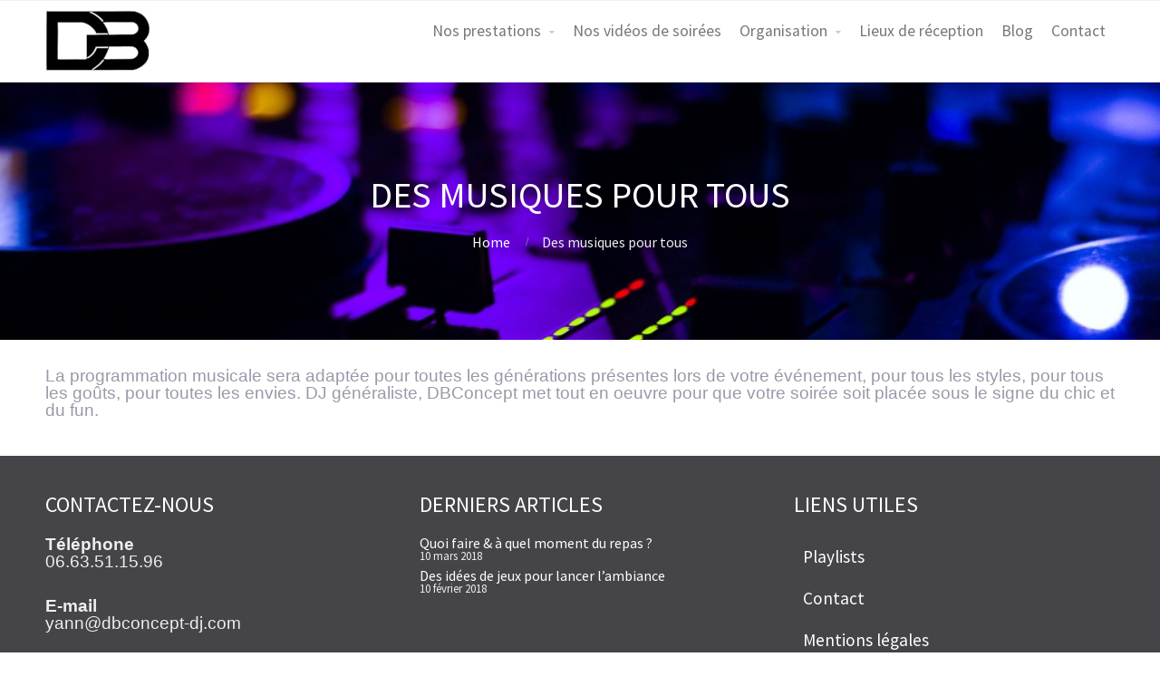

--- FILE ---
content_type: text/html; charset=UTF-8
request_url: https://dbconcept-dj.com/service/musiques-pour-tous/
body_size: 8145
content:
<!DOCTYPE html>
<html lang="fr-FR">
<head>
	<meta name='robots' content='index, follow, max-image-preview:large, max-snippet:-1, max-video-preview:-1' />

	<!-- This site is optimized with the Yoast SEO plugin v26.6 - https://yoast.com/wordpress/plugins/seo/ -->
	<title>Des musiques pour tous - DBConcept</title>
	<link rel="canonical" href="https://dbconcept-dj.com/service/musiques-pour-tous/" />
	<meta property="og:locale" content="fr_FR" />
	<meta property="og:type" content="article" />
	<meta property="og:title" content="Des musiques pour tous - DBConcept" />
	<meta property="og:description" content="La programmation musicale sera adaptée pour toutes les générations présentes lors de votre événements, pour tous les styles, pour tous les goûts, pour toutes les envies. DJ généraliste, DBConcept met tout en oeuvre pour que votre soirée soit placée sous le signe du chic et du fun." />
	<meta property="og:url" content="https://dbconcept-dj.com/service/musiques-pour-tous/" />
	<meta property="og:site_name" content="DBConcept" />
	<meta property="article:modified_time" content="2018-03-02T17:29:57+00:00" />
	<meta name="twitter:card" content="summary_large_image" />
	<script type="application/ld+json" class="yoast-schema-graph">{"@context":"https://schema.org","@graph":[{"@type":"WebPage","@id":"https://dbconcept-dj.com/service/musiques-pour-tous/","url":"https://dbconcept-dj.com/service/musiques-pour-tous/","name":"Des musiques pour tous - DBConcept","isPartOf":{"@id":"https://dbconcept-dj.com/#website"},"datePublished":"2015-06-06T16:46:16+00:00","dateModified":"2018-03-02T17:29:57+00:00","breadcrumb":{"@id":"https://dbconcept-dj.com/service/musiques-pour-tous/#breadcrumb"},"inLanguage":"fr-FR","potentialAction":[{"@type":"ReadAction","target":["https://dbconcept-dj.com/service/musiques-pour-tous/"]}]},{"@type":"BreadcrumbList","@id":"https://dbconcept-dj.com/service/musiques-pour-tous/#breadcrumb","itemListElement":[{"@type":"ListItem","position":1,"name":"Accueil","item":"https://dbconcept-dj.com/"},{"@type":"ListItem","position":2,"name":"Des musiques pour tous"}]},{"@type":"WebSite","@id":"https://dbconcept-dj.com/#website","url":"https://dbconcept-dj.com/","name":"DBConcept","description":"pour une soirée qui vous ressemble !","potentialAction":[{"@type":"SearchAction","target":{"@type":"EntryPoint","urlTemplate":"https://dbconcept-dj.com/?s={search_term_string}"},"query-input":{"@type":"PropertyValueSpecification","valueRequired":true,"valueName":"search_term_string"}}],"inLanguage":"fr-FR"}]}</script>
	<!-- / Yoast SEO plugin. -->


<link rel="alternate" type="application/rss+xml" title="DBConcept &raquo; Flux" href="https://dbconcept-dj.com/feed/" />
<link rel="alternate" title="oEmbed (JSON)" type="application/json+oembed" href="https://dbconcept-dj.com/wp-json/oembed/1.0/embed?url=https%3A%2F%2Fdbconcept-dj.com%2Fservice%2Fmusiques-pour-tous%2F" />
<link rel="alternate" title="oEmbed (XML)" type="text/xml+oembed" href="https://dbconcept-dj.com/wp-json/oembed/1.0/embed?url=https%3A%2F%2Fdbconcept-dj.com%2Fservice%2Fmusiques-pour-tous%2F&#038;format=xml" />
<style id='wp-img-auto-sizes-contain-inline-css' type='text/css'>
img:is([sizes=auto i],[sizes^="auto," i]){contain-intrinsic-size:3000px 1500px}
/*# sourceURL=wp-img-auto-sizes-contain-inline-css */
</style>
<style id='wp-emoji-styles-inline-css' type='text/css'>

	img.wp-smiley, img.emoji {
		display: inline !important;
		border: none !important;
		box-shadow: none !important;
		height: 1em !important;
		width: 1em !important;
		margin: 0 0.07em !important;
		vertical-align: -0.1em !important;
		background: none !important;
		padding: 0 !important;
	}
/*# sourceURL=wp-emoji-styles-inline-css */
</style>
<style id='wp-block-library-inline-css' type='text/css'>
:root{--wp-block-synced-color:#7a00df;--wp-block-synced-color--rgb:122,0,223;--wp-bound-block-color:var(--wp-block-synced-color);--wp-editor-canvas-background:#ddd;--wp-admin-theme-color:#007cba;--wp-admin-theme-color--rgb:0,124,186;--wp-admin-theme-color-darker-10:#006ba1;--wp-admin-theme-color-darker-10--rgb:0,107,160.5;--wp-admin-theme-color-darker-20:#005a87;--wp-admin-theme-color-darker-20--rgb:0,90,135;--wp-admin-border-width-focus:2px}@media (min-resolution:192dpi){:root{--wp-admin-border-width-focus:1.5px}}.wp-element-button{cursor:pointer}:root .has-very-light-gray-background-color{background-color:#eee}:root .has-very-dark-gray-background-color{background-color:#313131}:root .has-very-light-gray-color{color:#eee}:root .has-very-dark-gray-color{color:#313131}:root .has-vivid-green-cyan-to-vivid-cyan-blue-gradient-background{background:linear-gradient(135deg,#00d084,#0693e3)}:root .has-purple-crush-gradient-background{background:linear-gradient(135deg,#34e2e4,#4721fb 50%,#ab1dfe)}:root .has-hazy-dawn-gradient-background{background:linear-gradient(135deg,#faaca8,#dad0ec)}:root .has-subdued-olive-gradient-background{background:linear-gradient(135deg,#fafae1,#67a671)}:root .has-atomic-cream-gradient-background{background:linear-gradient(135deg,#fdd79a,#004a59)}:root .has-nightshade-gradient-background{background:linear-gradient(135deg,#330968,#31cdcf)}:root .has-midnight-gradient-background{background:linear-gradient(135deg,#020381,#2874fc)}:root{--wp--preset--font-size--normal:16px;--wp--preset--font-size--huge:42px}.has-regular-font-size{font-size:1em}.has-larger-font-size{font-size:2.625em}.has-normal-font-size{font-size:var(--wp--preset--font-size--normal)}.has-huge-font-size{font-size:var(--wp--preset--font-size--huge)}.has-text-align-center{text-align:center}.has-text-align-left{text-align:left}.has-text-align-right{text-align:right}.has-fit-text{white-space:nowrap!important}#end-resizable-editor-section{display:none}.aligncenter{clear:both}.items-justified-left{justify-content:flex-start}.items-justified-center{justify-content:center}.items-justified-right{justify-content:flex-end}.items-justified-space-between{justify-content:space-between}.screen-reader-text{border:0;clip-path:inset(50%);height:1px;margin:-1px;overflow:hidden;padding:0;position:absolute;width:1px;word-wrap:normal!important}.screen-reader-text:focus{background-color:#ddd;clip-path:none;color:#444;display:block;font-size:1em;height:auto;left:5px;line-height:normal;padding:15px 23px 14px;text-decoration:none;top:5px;width:auto;z-index:100000}html :where(.has-border-color){border-style:solid}html :where([style*=border-top-color]){border-top-style:solid}html :where([style*=border-right-color]){border-right-style:solid}html :where([style*=border-bottom-color]){border-bottom-style:solid}html :where([style*=border-left-color]){border-left-style:solid}html :where([style*=border-width]){border-style:solid}html :where([style*=border-top-width]){border-top-style:solid}html :where([style*=border-right-width]){border-right-style:solid}html :where([style*=border-bottom-width]){border-bottom-style:solid}html :where([style*=border-left-width]){border-left-style:solid}html :where(img[class*=wp-image-]){height:auto;max-width:100%}:where(figure){margin:0 0 1em}html :where(.is-position-sticky){--wp-admin--admin-bar--position-offset:var(--wp-admin--admin-bar--height,0px)}@media screen and (max-width:600px){html :where(.is-position-sticky){--wp-admin--admin-bar--position-offset:0px}}

/*# sourceURL=wp-block-library-inline-css */
</style><style id='global-styles-inline-css' type='text/css'>
:root{--wp--preset--aspect-ratio--square: 1;--wp--preset--aspect-ratio--4-3: 4/3;--wp--preset--aspect-ratio--3-4: 3/4;--wp--preset--aspect-ratio--3-2: 3/2;--wp--preset--aspect-ratio--2-3: 2/3;--wp--preset--aspect-ratio--16-9: 16/9;--wp--preset--aspect-ratio--9-16: 9/16;--wp--preset--color--black: #000000;--wp--preset--color--cyan-bluish-gray: #abb8c3;--wp--preset--color--white: #ffffff;--wp--preset--color--pale-pink: #f78da7;--wp--preset--color--vivid-red: #cf2e2e;--wp--preset--color--luminous-vivid-orange: #ff6900;--wp--preset--color--luminous-vivid-amber: #fcb900;--wp--preset--color--light-green-cyan: #7bdcb5;--wp--preset--color--vivid-green-cyan: #00d084;--wp--preset--color--pale-cyan-blue: #8ed1fc;--wp--preset--color--vivid-cyan-blue: #0693e3;--wp--preset--color--vivid-purple: #9b51e0;--wp--preset--gradient--vivid-cyan-blue-to-vivid-purple: linear-gradient(135deg,rgb(6,147,227) 0%,rgb(155,81,224) 100%);--wp--preset--gradient--light-green-cyan-to-vivid-green-cyan: linear-gradient(135deg,rgb(122,220,180) 0%,rgb(0,208,130) 100%);--wp--preset--gradient--luminous-vivid-amber-to-luminous-vivid-orange: linear-gradient(135deg,rgb(252,185,0) 0%,rgb(255,105,0) 100%);--wp--preset--gradient--luminous-vivid-orange-to-vivid-red: linear-gradient(135deg,rgb(255,105,0) 0%,rgb(207,46,46) 100%);--wp--preset--gradient--very-light-gray-to-cyan-bluish-gray: linear-gradient(135deg,rgb(238,238,238) 0%,rgb(169,184,195) 100%);--wp--preset--gradient--cool-to-warm-spectrum: linear-gradient(135deg,rgb(74,234,220) 0%,rgb(151,120,209) 20%,rgb(207,42,186) 40%,rgb(238,44,130) 60%,rgb(251,105,98) 80%,rgb(254,248,76) 100%);--wp--preset--gradient--blush-light-purple: linear-gradient(135deg,rgb(255,206,236) 0%,rgb(152,150,240) 100%);--wp--preset--gradient--blush-bordeaux: linear-gradient(135deg,rgb(254,205,165) 0%,rgb(254,45,45) 50%,rgb(107,0,62) 100%);--wp--preset--gradient--luminous-dusk: linear-gradient(135deg,rgb(255,203,112) 0%,rgb(199,81,192) 50%,rgb(65,88,208) 100%);--wp--preset--gradient--pale-ocean: linear-gradient(135deg,rgb(255,245,203) 0%,rgb(182,227,212) 50%,rgb(51,167,181) 100%);--wp--preset--gradient--electric-grass: linear-gradient(135deg,rgb(202,248,128) 0%,rgb(113,206,126) 100%);--wp--preset--gradient--midnight: linear-gradient(135deg,rgb(2,3,129) 0%,rgb(40,116,252) 100%);--wp--preset--font-size--small: 13px;--wp--preset--font-size--medium: 20px;--wp--preset--font-size--large: 36px;--wp--preset--font-size--x-large: 42px;--wp--preset--spacing--20: 0.44rem;--wp--preset--spacing--30: 0.67rem;--wp--preset--spacing--40: 1rem;--wp--preset--spacing--50: 1.5rem;--wp--preset--spacing--60: 2.25rem;--wp--preset--spacing--70: 3.38rem;--wp--preset--spacing--80: 5.06rem;--wp--preset--shadow--natural: 6px 6px 9px rgba(0, 0, 0, 0.2);--wp--preset--shadow--deep: 12px 12px 50px rgba(0, 0, 0, 0.4);--wp--preset--shadow--sharp: 6px 6px 0px rgba(0, 0, 0, 0.2);--wp--preset--shadow--outlined: 6px 6px 0px -3px rgb(255, 255, 255), 6px 6px rgb(0, 0, 0);--wp--preset--shadow--crisp: 6px 6px 0px rgb(0, 0, 0);}:where(.is-layout-flex){gap: 0.5em;}:where(.is-layout-grid){gap: 0.5em;}body .is-layout-flex{display: flex;}.is-layout-flex{flex-wrap: wrap;align-items: center;}.is-layout-flex > :is(*, div){margin: 0;}body .is-layout-grid{display: grid;}.is-layout-grid > :is(*, div){margin: 0;}:where(.wp-block-columns.is-layout-flex){gap: 2em;}:where(.wp-block-columns.is-layout-grid){gap: 2em;}:where(.wp-block-post-template.is-layout-flex){gap: 1.25em;}:where(.wp-block-post-template.is-layout-grid){gap: 1.25em;}.has-black-color{color: var(--wp--preset--color--black) !important;}.has-cyan-bluish-gray-color{color: var(--wp--preset--color--cyan-bluish-gray) !important;}.has-white-color{color: var(--wp--preset--color--white) !important;}.has-pale-pink-color{color: var(--wp--preset--color--pale-pink) !important;}.has-vivid-red-color{color: var(--wp--preset--color--vivid-red) !important;}.has-luminous-vivid-orange-color{color: var(--wp--preset--color--luminous-vivid-orange) !important;}.has-luminous-vivid-amber-color{color: var(--wp--preset--color--luminous-vivid-amber) !important;}.has-light-green-cyan-color{color: var(--wp--preset--color--light-green-cyan) !important;}.has-vivid-green-cyan-color{color: var(--wp--preset--color--vivid-green-cyan) !important;}.has-pale-cyan-blue-color{color: var(--wp--preset--color--pale-cyan-blue) !important;}.has-vivid-cyan-blue-color{color: var(--wp--preset--color--vivid-cyan-blue) !important;}.has-vivid-purple-color{color: var(--wp--preset--color--vivid-purple) !important;}.has-black-background-color{background-color: var(--wp--preset--color--black) !important;}.has-cyan-bluish-gray-background-color{background-color: var(--wp--preset--color--cyan-bluish-gray) !important;}.has-white-background-color{background-color: var(--wp--preset--color--white) !important;}.has-pale-pink-background-color{background-color: var(--wp--preset--color--pale-pink) !important;}.has-vivid-red-background-color{background-color: var(--wp--preset--color--vivid-red) !important;}.has-luminous-vivid-orange-background-color{background-color: var(--wp--preset--color--luminous-vivid-orange) !important;}.has-luminous-vivid-amber-background-color{background-color: var(--wp--preset--color--luminous-vivid-amber) !important;}.has-light-green-cyan-background-color{background-color: var(--wp--preset--color--light-green-cyan) !important;}.has-vivid-green-cyan-background-color{background-color: var(--wp--preset--color--vivid-green-cyan) !important;}.has-pale-cyan-blue-background-color{background-color: var(--wp--preset--color--pale-cyan-blue) !important;}.has-vivid-cyan-blue-background-color{background-color: var(--wp--preset--color--vivid-cyan-blue) !important;}.has-vivid-purple-background-color{background-color: var(--wp--preset--color--vivid-purple) !important;}.has-black-border-color{border-color: var(--wp--preset--color--black) !important;}.has-cyan-bluish-gray-border-color{border-color: var(--wp--preset--color--cyan-bluish-gray) !important;}.has-white-border-color{border-color: var(--wp--preset--color--white) !important;}.has-pale-pink-border-color{border-color: var(--wp--preset--color--pale-pink) !important;}.has-vivid-red-border-color{border-color: var(--wp--preset--color--vivid-red) !important;}.has-luminous-vivid-orange-border-color{border-color: var(--wp--preset--color--luminous-vivid-orange) !important;}.has-luminous-vivid-amber-border-color{border-color: var(--wp--preset--color--luminous-vivid-amber) !important;}.has-light-green-cyan-border-color{border-color: var(--wp--preset--color--light-green-cyan) !important;}.has-vivid-green-cyan-border-color{border-color: var(--wp--preset--color--vivid-green-cyan) !important;}.has-pale-cyan-blue-border-color{border-color: var(--wp--preset--color--pale-cyan-blue) !important;}.has-vivid-cyan-blue-border-color{border-color: var(--wp--preset--color--vivid-cyan-blue) !important;}.has-vivid-purple-border-color{border-color: var(--wp--preset--color--vivid-purple) !important;}.has-vivid-cyan-blue-to-vivid-purple-gradient-background{background: var(--wp--preset--gradient--vivid-cyan-blue-to-vivid-purple) !important;}.has-light-green-cyan-to-vivid-green-cyan-gradient-background{background: var(--wp--preset--gradient--light-green-cyan-to-vivid-green-cyan) !important;}.has-luminous-vivid-amber-to-luminous-vivid-orange-gradient-background{background: var(--wp--preset--gradient--luminous-vivid-amber-to-luminous-vivid-orange) !important;}.has-luminous-vivid-orange-to-vivid-red-gradient-background{background: var(--wp--preset--gradient--luminous-vivid-orange-to-vivid-red) !important;}.has-very-light-gray-to-cyan-bluish-gray-gradient-background{background: var(--wp--preset--gradient--very-light-gray-to-cyan-bluish-gray) !important;}.has-cool-to-warm-spectrum-gradient-background{background: var(--wp--preset--gradient--cool-to-warm-spectrum) !important;}.has-blush-light-purple-gradient-background{background: var(--wp--preset--gradient--blush-light-purple) !important;}.has-blush-bordeaux-gradient-background{background: var(--wp--preset--gradient--blush-bordeaux) !important;}.has-luminous-dusk-gradient-background{background: var(--wp--preset--gradient--luminous-dusk) !important;}.has-pale-ocean-gradient-background{background: var(--wp--preset--gradient--pale-ocean) !important;}.has-electric-grass-gradient-background{background: var(--wp--preset--gradient--electric-grass) !important;}.has-midnight-gradient-background{background: var(--wp--preset--gradient--midnight) !important;}.has-small-font-size{font-size: var(--wp--preset--font-size--small) !important;}.has-medium-font-size{font-size: var(--wp--preset--font-size--medium) !important;}.has-large-font-size{font-size: var(--wp--preset--font-size--large) !important;}.has-x-large-font-size{font-size: var(--wp--preset--font-size--x-large) !important;}
/*# sourceURL=global-styles-inline-css */
</style>

<style id='classic-theme-styles-inline-css' type='text/css'>
/*! This file is auto-generated */
.wp-block-button__link{color:#fff;background-color:#32373c;border-radius:9999px;box-shadow:none;text-decoration:none;padding:calc(.667em + 2px) calc(1.333em + 2px);font-size:1.125em}.wp-block-file__button{background:#32373c;color:#fff;text-decoration:none}
/*# sourceURL=/wp-includes/css/classic-themes.min.css */
</style>
<link rel='stylesheet' id='fontawesome-css' href='https://dbconcept-dj.com/wp-content/plugins/cpo-companion/assets/css/fontawesome.css?ver=6a02e7b4b12574eedc728cdad83578e4' type='text/css' media='all' />
<link rel='stylesheet' id='cpo-companion-style-css' href='https://dbconcept-dj.com/wp-content/plugins/cpo-companion/assets/css/style.css?ver=6a02e7b4b12574eedc728cdad83578e4' type='text/css' media='all' />
<link rel='stylesheet' id='parent-style-css' href='https://dbconcept-dj.com/wp-content/themes/allegiant/style.css?ver=6a02e7b4b12574eedc728cdad83578e4' type='text/css' media='all' />
<link rel='stylesheet' id='cpotheme-base-css' href='https://dbconcept-dj.com/wp-content/themes/allegiant/core/css/base.css?ver=6a02e7b4b12574eedc728cdad83578e4' type='text/css' media='all' />
<link rel='stylesheet' id='cpotheme-main-css' href='https://dbconcept-dj.com/wp-content/themes/allegiant-child/style.css?ver=6a02e7b4b12574eedc728cdad83578e4' type='text/css' media='all' />
<script type="text/javascript" src="https://dbconcept-dj.com/wp-content/themes/allegiant/core/scripts/html5-min.js?ver=6a02e7b4b12574eedc728cdad83578e4" id="cpotheme_html5-js"></script>
<script type="text/javascript" src="https://dbconcept-dj.com/wp-includes/js/jquery/jquery.min.js?ver=3.7.1" id="jquery-core-js"></script>
<script type="text/javascript" src="https://dbconcept-dj.com/wp-includes/js/jquery/jquery-migrate.min.js?ver=3.4.1" id="jquery-migrate-js"></script>
<link rel="https://api.w.org/" href="https://dbconcept-dj.com/wp-json/" /><link rel="EditURI" type="application/rsd+xml" title="RSD" href="https://dbconcept-dj.com/xmlrpc.php?rsd" />
<meta name="viewport" content="width=device-width, initial-scale=1.0, maximum-scale=1.0, user-scalable=0"/>
<link rel="pingback" href="https://dbconcept-dj.com/xmlrpc.php"/>
<meta charset="UTF-8"/>
<style type="text/css" id="custom-background-css">
body.custom-background { background-image: url("https://dbconcept-dj.com/wp-content/uploads/2018/03/dj-2250056_1920.jpg"); background-position: center center; background-size: auto; background-repeat: no-repeat; background-attachment: fixed; }
</style>
	<link rel="icon" href="https://dbconcept-dj.com/wp-content/uploads/2025/09/cropped-trashed-1755853368-IMG_20250719_194933-Copie-modified-2-32x32.jpg" sizes="32x32" />
<link rel="icon" href="https://dbconcept-dj.com/wp-content/uploads/2025/09/cropped-trashed-1755853368-IMG_20250719_194933-Copie-modified-2-192x192.jpg" sizes="192x192" />
<link rel="apple-touch-icon" href="https://dbconcept-dj.com/wp-content/uploads/2025/09/cropped-trashed-1755853368-IMG_20250719_194933-Copie-modified-2-180x180.jpg" />
<meta name="msapplication-TileImage" content="https://dbconcept-dj.com/wp-content/uploads/2025/09/cropped-trashed-1755853368-IMG_20250719_194933-Copie-modified-2-270x270.jpg" />
	<script>
  (function(i,s,o,g,r,a,m){i['GoogleAnalyticsObject']=r;i[r]=i[r]||function(){
  (i[r].q=i[r].q||[]).push(arguments)},i[r].l=1*new Date();a=s.createElement(o),
  m=s.getElementsByTagName(o)[0];a.async=1;a.src=g;m.parentNode.insertBefore(a,m)
  })(window,document,'script','https://www.google-analytics.com/analytics.js','ga');
 
  ga('create', 'UA-55456633-1', 'auto');
  ga('send', 'pageview');
 
</script>
<link rel='stylesheet' id='cpotheme-font-source-sans-pro-css' href='//fonts.googleapis.com/css?family=Source+Sans+Pro&#038;ver=6.9' type='text/css' media='all' />
</head>

<body data-rsssl=1 class="wp-singular cpo_service-template-default single single-cpo_service postid-3388 custom-background wp-theme-allegiant wp-child-theme-allegiant-child  sidebar-none modula-best-grid-gallery">
	<div class="outer" id="top">
				<div class="wrapper">
			<div id="topbar" class="topbar">
				<div class="container">
										<div class="clear"></div>
				</div>
			</div>
			<header id="header" class="header">
				<div class="container">
					<div id="logo" class="logo"><a class="site-logo" href="https://dbconcept-dj.com"><img src="https://dbconcept-dj.com/wp-content/uploads/2025/09/logo-home.jpg" alt="DBConcept"/></a><span class="title site-title hidden"><a href="https://dbconcept-dj.com">DBConcept</a></span></div><button id="menu-mobile-open" class=" menu-mobile-open menu-mobile-toggle"></button><ul id="menu-main" class="menu-main"><li id="menu-item-3561" class="menu-item menu-item-type-post_type menu-item-object-page menu-item-has-children menu-item-3561"><a href="https://dbconcept-dj.com/prestations-materiels/">Nos prestations</a>
<ul class="sub-menu">
	<li id="menu-item-3567" class="menu-item menu-item-type-post_type menu-item-object-cpo_portfolio menu-item-3567"><a href="https://dbconcept-dj.com/portfolio-item/formule-premium-1/">Formule Premium</a></li>
	<li id="menu-item-3565" class="menu-item menu-item-type-post_type menu-item-object-cpo_portfolio menu-item-3565"><a href="https://dbconcept-dj.com/portfolio-item/sonorisation/">Sonorisation</a></li>
	<li id="menu-item-3564" class="menu-item menu-item-type-post_type menu-item-object-cpo_portfolio menu-item-3564"><a href="https://dbconcept-dj.com/portfolio-item/eclairage/">Eclairage</a></li>
	<li id="menu-item-3562" class="menu-item menu-item-type-post_type menu-item-object-cpo_portfolio menu-item-3562"><a href="https://dbconcept-dj.com/portfolio-item/habillage-lumineux/">Habillage lumineux</a></li>
	<li id="menu-item-3563" class="menu-item menu-item-type-post_type menu-item-object-cpo_portfolio menu-item-3563"><a href="https://dbconcept-dj.com/portfolio-item/projection/">Projection</a></li>
	<li id="menu-item-3566" class="menu-item menu-item-type-post_type menu-item-object-cpo_portfolio menu-item-3566"><a href="https://dbconcept-dj.com/portfolio-item/machines-effets-fumee-bulles/">Machines à effets</a></li>
</ul>
</li>
<li id="menu-item-3871" class="menu-item menu-item-type-post_type menu-item-object-page menu-item-3871"><a href="https://dbconcept-dj.com/nos-videos-de-soirees/">Nos vidéos de soirées</a></li>
<li id="menu-item-48" class="menu-item menu-item-type-custom menu-item-object-custom menu-item-has-children menu-item-48"><a href="#">Organisation</a>
<ul class="sub-menu">
	<li id="menu-item-3578" class="menu-item menu-item-type-post_type menu-item-object-page menu-item-3578"><a href="https://dbconcept-dj.com/prestation-dj-jour-j/">Prestation du DJ le Jour J</a></li>
	<li id="menu-item-3575" class="menu-item menu-item-type-post_type menu-item-object-page menu-item-3575"><a href="https://dbconcept-dj.com/planning-deroulement-de-votre-soiree/">Planning &#038; déroulement de votre soirée</a></li>
</ul>
</li>
<li id="menu-item-3616" class="menu-item menu-item-type-post_type menu-item-object-page menu-item-3616"><a href="https://dbconcept-dj.com/lieux-de-reception/">Lieux de réception</a></li>
<li id="menu-item-3617" class="menu-item menu-item-type-post_type menu-item-object-page current_page_parent menu-item-3617"><a href="https://dbconcept-dj.com/blog/">Blog</a></li>
<li id="menu-item-41" class="menu-item menu-item-type-post_type menu-item-object-page menu-item-41"><a href="https://dbconcept-dj.com/contact/">Contact</a></li>
</ul>					<div class='clear'></div>
				</div>
			</header>
			<button id="menu-mobile-close" class="menu-mobile-close menu-mobile-toggle"></button><ul id="menu-mobile" class="menu-mobile"><li id="menu-item-3561" class="menu-item menu-item-type-post_type menu-item-object-page menu-item-has-children has_children has-children"><a href="https://dbconcept-dj.com/prestations-materiels/"><span class="menu-link"><span class="menu-title">Nos prestations</span></span></a>
<ul class="sub-menu">
	<li id="menu-item-3567" class="menu-item menu-item-type-post_type menu-item-object-cpo_portfolio"><a href="https://dbconcept-dj.com/portfolio-item/formule-premium-1/"><span class="menu-link"><span class="menu-title">Formule Premium</span></span></a></li>
	<li id="menu-item-3565" class="menu-item menu-item-type-post_type menu-item-object-cpo_portfolio"><a href="https://dbconcept-dj.com/portfolio-item/sonorisation/"><span class="menu-link"><span class="menu-title">Sonorisation</span></span></a></li>
	<li id="menu-item-3564" class="menu-item menu-item-type-post_type menu-item-object-cpo_portfolio"><a href="https://dbconcept-dj.com/portfolio-item/eclairage/"><span class="menu-link"><span class="menu-title">Eclairage</span></span></a></li>
	<li id="menu-item-3562" class="menu-item menu-item-type-post_type menu-item-object-cpo_portfolio"><a href="https://dbconcept-dj.com/portfolio-item/habillage-lumineux/"><span class="menu-link"><span class="menu-title">Habillage lumineux</span></span></a></li>
	<li id="menu-item-3563" class="menu-item menu-item-type-post_type menu-item-object-cpo_portfolio"><a href="https://dbconcept-dj.com/portfolio-item/projection/"><span class="menu-link"><span class="menu-title">Projection</span></span></a></li>
	<li id="menu-item-3566" class="menu-item menu-item-type-post_type menu-item-object-cpo_portfolio"><a href="https://dbconcept-dj.com/portfolio-item/machines-effets-fumee-bulles/"><span class="menu-link"><span class="menu-title">Machines à effets</span></span></a></li>
</ul>
</li>
<li id="menu-item-3871" class="menu-item menu-item-type-post_type menu-item-object-page"><a href="https://dbconcept-dj.com/nos-videos-de-soirees/"><span class="menu-link"><span class="menu-title">Nos vidéos de soirées</span></span></a></li>
<li id="menu-item-48" class="menu-item menu-item-type-custom menu-item-object-custom menu-item-has-children has_children has-children"><a><span class="menu-link"><span class="menu-title">Organisation</span></span></a>
<ul class="sub-menu">
	<li id="menu-item-3578" class="menu-item menu-item-type-post_type menu-item-object-page"><a href="https://dbconcept-dj.com/prestation-dj-jour-j/"><span class="menu-link"><span class="menu-title">Prestation du DJ le Jour J</span></span></a></li>
	<li id="menu-item-3575" class="menu-item menu-item-type-post_type menu-item-object-page"><a href="https://dbconcept-dj.com/planning-deroulement-de-votre-soiree/"><span class="menu-link"><span class="menu-title">Planning &#038; déroulement de votre soirée</span></span></a></li>
</ul>
</li>
<li id="menu-item-3616" class="menu-item menu-item-type-post_type menu-item-object-page"><a href="https://dbconcept-dj.com/lieux-de-reception/"><span class="menu-link"><span class="menu-title">Lieux de réception</span></span></a></li>
<li id="menu-item-3617" class="menu-item menu-item-type-post_type menu-item-object-page current_page_parent"><a href="https://dbconcept-dj.com/blog/"><span class="menu-link"><span class="menu-title">Blog</span></span></a></li>
<li id="menu-item-41" class="menu-item menu-item-type-post_type menu-item-object-page"><a href="https://dbconcept-dj.com/contact/"><span class="menu-link"><span class="menu-title">Contact</span></span></a></li>
</ul>			<div class="clear"></div>



<section id="pagetitle" class="pagetitle dark" style="background-image:url(https://dbconcept-dj.com/wp-content/uploads/2018/03/cropped-dj-2250056_1920.jpg);">
	<div class="container">
		<h1 class="pagetitle-title heading">Des musiques pour tous</h1><div id="breadcrumb" class="breadcrumb"><a class="breadcrumb-link" href="https://dbconcept-dj.com">Home</a><span class='breadcrumb-separator'></span><span class='breadcrumb-title'>Des musiques pour tous</span>
</div>	</div>
</section>


<div id="main" class="main">
	<div class="container">
				<section id="content" class="content">
										<div id="post-3388" class="post-3388 cpo_service type-cpo_service status-publish hentry">
					<div class="page-content">
						<p>La programmation musicale sera adaptée pour toutes les générations présentes lors de votre événement, pour tous les styles, pour tous les goûts, pour toutes les envies. DJ généraliste, DBConcept met tout en oeuvre pour que votre soirée soit placée sous le signe du chic et du fun.</p>
					</div>
										<div class="clear"></div>
				</div>
							
					</section>
				<div class="clear"></div>
	</div>
</div>


			<section id="subfooter" class="subfooter secondary-color-bg dark">
	<div class="container">
		<div class="column col3"><div id="text-8" class="widget widget_text"><div class="widget-title heading">Contactez-nous</div>			<div class="textwidget"><p><strong>Téléphone</strong><br />
06.63.51.15.96</p>
<p><strong>E-mail</strong><br />
yann@dbconcept-dj.com</p>
<p><strong>SIRET</strong><br />
511 403 313</p>
</div>
		</div></div><div class="column col3">
		<div id="recent-posts-3" class="widget widget_recent_entries">
		<div class="widget-title heading">Derniers articles</div>
		<ul>
											<li>
					<a href="https://dbconcept-dj.com/2018/03/quoi-faire-a-quel-moment-du-repas/">Quoi faire &#038; à quel moment du repas ?</a>
											<span class="post-date">10 mars 2018</span>
									</li>
											<li>
					<a href="https://dbconcept-dj.com/2018/02/idee-jeux-lancer-ambiance/">Des idées de jeux pour lancer l&rsquo;ambiance</a>
											<span class="post-date">10 février 2018</span>
									</li>
					</ul>

		</div></div><div class="column col3 col-last"><div id="nav_menu-2" class="widget widget_nav_menu"><div class="widget-title heading">Liens utiles</div><div class="menu-footer-container"><ul id="menu-footer" class="menu"><li id="menu-item-3693" class="menu-item menu-item-type-post_type menu-item-object-page"><a href="https://dbconcept-dj.com/playlists/"><span class="menu-link"><span class="menu-title">Playlists</span></span></a></li>
<li id="menu-item-3694" class="menu-item menu-item-type-post_type menu-item-object-page"><a href="https://dbconcept-dj.com/contact/"><span class="menu-link"><span class="menu-title">Contact</span></span></a></li>
<li id="menu-item-3852" class="menu-item menu-item-type-post_type menu-item-object-page"><a href="https://dbconcept-dj.com/mentions-legales/"><span class="menu-link"><span class="menu-title">Mentions légales</span></span></a></li>
</ul></div></div></div><div class="clear"></div>	</div>
</section>

						<footer id="footer" class="footer secondary-color-bg dark">
				<div class="container">
					<div class="footer-content">&copy; DBConcept 2026. <a href="//www.cpothemes.com/theme/allegiant">Allegiant</a> theme by CPOThemes.</div>				</div>
			</footer>
			
			<div class="clear"></div>
		</div><!-- wrapper -->
			</div><!-- outer -->
	<script type="speculationrules">
{"prefetch":[{"source":"document","where":{"and":[{"href_matches":"/*"},{"not":{"href_matches":["/wp-*.php","/wp-admin/*","/wp-content/uploads/*","/wp-content/*","/wp-content/plugins/*","/wp-content/themes/allegiant-child/*","/wp-content/themes/allegiant/*","/*\\?(.+)"]}},{"not":{"selector_matches":"a[rel~=\"nofollow\"]"}},{"not":{"selector_matches":".no-prefetch, .no-prefetch a"}}]},"eagerness":"conservative"}]}
</script>
<script type="text/javascript" src="https://dbconcept-dj.com/wp-content/themes/allegiant/core/scripts/core.js?ver=6a02e7b4b12574eedc728cdad83578e4" id="cpotheme_core-js"></script>
<script type="text/javascript" src="https://dbconcept-dj.com/wp-content/themes/allegiant/core/scripts/jquery.CPOscroll.js?ver=6a02e7b4b12574eedc728cdad83578e4" id="cpotheme_scroll-js"></script>
<script id="wp-emoji-settings" type="application/json">
{"baseUrl":"https://s.w.org/images/core/emoji/17.0.2/72x72/","ext":".png","svgUrl":"https://s.w.org/images/core/emoji/17.0.2/svg/","svgExt":".svg","source":{"concatemoji":"https://dbconcept-dj.com/wp-includes/js/wp-emoji-release.min.js?ver=6a02e7b4b12574eedc728cdad83578e4"}}
</script>
<script type="module">
/* <![CDATA[ */
/*! This file is auto-generated */
const a=JSON.parse(document.getElementById("wp-emoji-settings").textContent),o=(window._wpemojiSettings=a,"wpEmojiSettingsSupports"),s=["flag","emoji"];function i(e){try{var t={supportTests:e,timestamp:(new Date).valueOf()};sessionStorage.setItem(o,JSON.stringify(t))}catch(e){}}function c(e,t,n){e.clearRect(0,0,e.canvas.width,e.canvas.height),e.fillText(t,0,0);t=new Uint32Array(e.getImageData(0,0,e.canvas.width,e.canvas.height).data);e.clearRect(0,0,e.canvas.width,e.canvas.height),e.fillText(n,0,0);const a=new Uint32Array(e.getImageData(0,0,e.canvas.width,e.canvas.height).data);return t.every((e,t)=>e===a[t])}function p(e,t){e.clearRect(0,0,e.canvas.width,e.canvas.height),e.fillText(t,0,0);var n=e.getImageData(16,16,1,1);for(let e=0;e<n.data.length;e++)if(0!==n.data[e])return!1;return!0}function u(e,t,n,a){switch(t){case"flag":return n(e,"\ud83c\udff3\ufe0f\u200d\u26a7\ufe0f","\ud83c\udff3\ufe0f\u200b\u26a7\ufe0f")?!1:!n(e,"\ud83c\udde8\ud83c\uddf6","\ud83c\udde8\u200b\ud83c\uddf6")&&!n(e,"\ud83c\udff4\udb40\udc67\udb40\udc62\udb40\udc65\udb40\udc6e\udb40\udc67\udb40\udc7f","\ud83c\udff4\u200b\udb40\udc67\u200b\udb40\udc62\u200b\udb40\udc65\u200b\udb40\udc6e\u200b\udb40\udc67\u200b\udb40\udc7f");case"emoji":return!a(e,"\ud83e\u1fac8")}return!1}function f(e,t,n,a){let r;const o=(r="undefined"!=typeof WorkerGlobalScope&&self instanceof WorkerGlobalScope?new OffscreenCanvas(300,150):document.createElement("canvas")).getContext("2d",{willReadFrequently:!0}),s=(o.textBaseline="top",o.font="600 32px Arial",{});return e.forEach(e=>{s[e]=t(o,e,n,a)}),s}function r(e){var t=document.createElement("script");t.src=e,t.defer=!0,document.head.appendChild(t)}a.supports={everything:!0,everythingExceptFlag:!0},new Promise(t=>{let n=function(){try{var e=JSON.parse(sessionStorage.getItem(o));if("object"==typeof e&&"number"==typeof e.timestamp&&(new Date).valueOf()<e.timestamp+604800&&"object"==typeof e.supportTests)return e.supportTests}catch(e){}return null}();if(!n){if("undefined"!=typeof Worker&&"undefined"!=typeof OffscreenCanvas&&"undefined"!=typeof URL&&URL.createObjectURL&&"undefined"!=typeof Blob)try{var e="postMessage("+f.toString()+"("+[JSON.stringify(s),u.toString(),c.toString(),p.toString()].join(",")+"));",a=new Blob([e],{type:"text/javascript"});const r=new Worker(URL.createObjectURL(a),{name:"wpTestEmojiSupports"});return void(r.onmessage=e=>{i(n=e.data),r.terminate(),t(n)})}catch(e){}i(n=f(s,u,c,p))}t(n)}).then(e=>{for(const n in e)a.supports[n]=e[n],a.supports.everything=a.supports.everything&&a.supports[n],"flag"!==n&&(a.supports.everythingExceptFlag=a.supports.everythingExceptFlag&&a.supports[n]);var t;a.supports.everythingExceptFlag=a.supports.everythingExceptFlag&&!a.supports.flag,a.supports.everything||((t=a.source||{}).concatemoji?r(t.concatemoji):t.wpemoji&&t.twemoji&&(r(t.twemoji),r(t.wpemoji)))});
//# sourceURL=https://dbconcept-dj.com/wp-includes/js/wp-emoji-loader.min.js
/* ]]> */
</script>
</body>
</html>


--- FILE ---
content_type: text/css
request_url: https://dbconcept-dj.com/wp-content/themes/allegiant-child/style.css?ver=6a02e7b4b12574eedc728cdad83578e4
body_size: 1024
content:
/*
Theme Name: Allegiant Child
Theme URI: https://wordpress.org/themes/tallegiant
Template: allegiant
Text Domain: allegiant-child
Author: the WordPress team
Author URI: https://wordpress.org/
Description: 
Version: 1.1.7
License: 
License URI: http://www.gnu.org/licenses/gpl-2.0.html

Tags: one-column, two-columns, right-sidebar, flexible-header, accessibility-ready, custom-colors, custom-header, custom-menu, custom-logo, editor-style, featured-images, footer-widgets, post-formats, rtl-language-support, sticky-post, theme-options, threaded-comments, translation-ready

This theme, like WordPress, is licensed under the GPL.
Use it to make something cool, have fun, and share what you've learned with others.
*/
.ctwg-recent-item .ctwg-recent-title {
	margin: 0 0 0;
}
::selection  { color:#fff; background-color:#d9099f; }
::-moz-selection { color:#fff; background-color:#d9099f; }		

p {
	font-size: 1.2em;
}

/*      page d'accueil      */
h2 {
	font-size: 1.3em;
	padding-bottom: 8px;
}

.slide-content p, h2.slide-title {
	color: #fff;
}

.slider-slides .slide-content:after, .slider-prev:before, .slider-prev:after, .slider-next:before, .slider-next:after {
	background : #fff;
}

body .primary-color {
    color: #d9099f;
}

body p {
	font-family: 'Calibri', sans-serif;
}

body .primary-color-bg {
    background-color: #d9099f;
}

.single-cpo_portfolio #main .container img.single-image.wp-post-image{
	display: none;
}

/* page portfolio */

.container-composant {
	max-width: 880px;
	margin:0 auto;
	padding:50px 0px;
	display : flex;
}

@media (max-width:600px){
	.container-composant{
		display:block;
		padding:5px 0px;
	}
	.row-col-1, .row-col-2{
		width:100% !important;
		text-align:center;
		padding: 0 !important;
	}
	.modula .modula-items .jtg-social{
		right:0 !important;
		bottom: 2px !important;
	}
}

.container-composant-habillage {
	max-width: 880px;
	margin:0 auto;
	padding:50px 0px;
}
.row-col-1{
	width:50%;
	padding: 0 5px 0 5px;
}
.row-col-2{
	width:50%;
	padding: 0 5px 0 5px;
}
.row-col-quarter {
	width: 50%;
	padding-left: 10px;
	padding-right: 10px;
}
.row-col-vertical-2 h2 {
	text-align: center;
}

/* page avec mot de passe */

.container-composant-playlists ul.first {
	width:45%;
	float:left;
}
.container-composant-playlists ul.double {
	
}
.container-composant-playlists {
	max-width: 880px;
	margin:0 auto;
	padding:10px 0px;
}
.container-composant-text {
	max-width: 880px;
	margin:0 auto;
	padding:10px 0px;
}

/* page article de blog*/
.post-author, .post-category {
	display : none;
}

/* subfooter*/

@media (max-width:600px){
	.subfooter{
	padding:14px 0 0;
	}
	.widget_text{
	margin:0 0 15px;
	}
}

--- FILE ---
content_type: text/plain
request_url: https://www.google-analytics.com/j/collect?v=1&_v=j102&a=882627781&t=pageview&_s=1&dl=https%3A%2F%2Fdbconcept-dj.com%2Fservice%2Fmusiques-pour-tous%2F&ul=en-us%40posix&dt=Des%20musiques%20pour%20tous%20-%20DBConcept&sr=1280x720&vp=1280x720&_u=IEBAAEABAAAAACAAI~&jid=928357169&gjid=1050742650&cid=1164091566.1768815516&tid=UA-55456633-1&_gid=326201739.1768815516&_r=1&_slc=1&z=301041843
body_size: -451
content:
2,cG-20E63TV77G